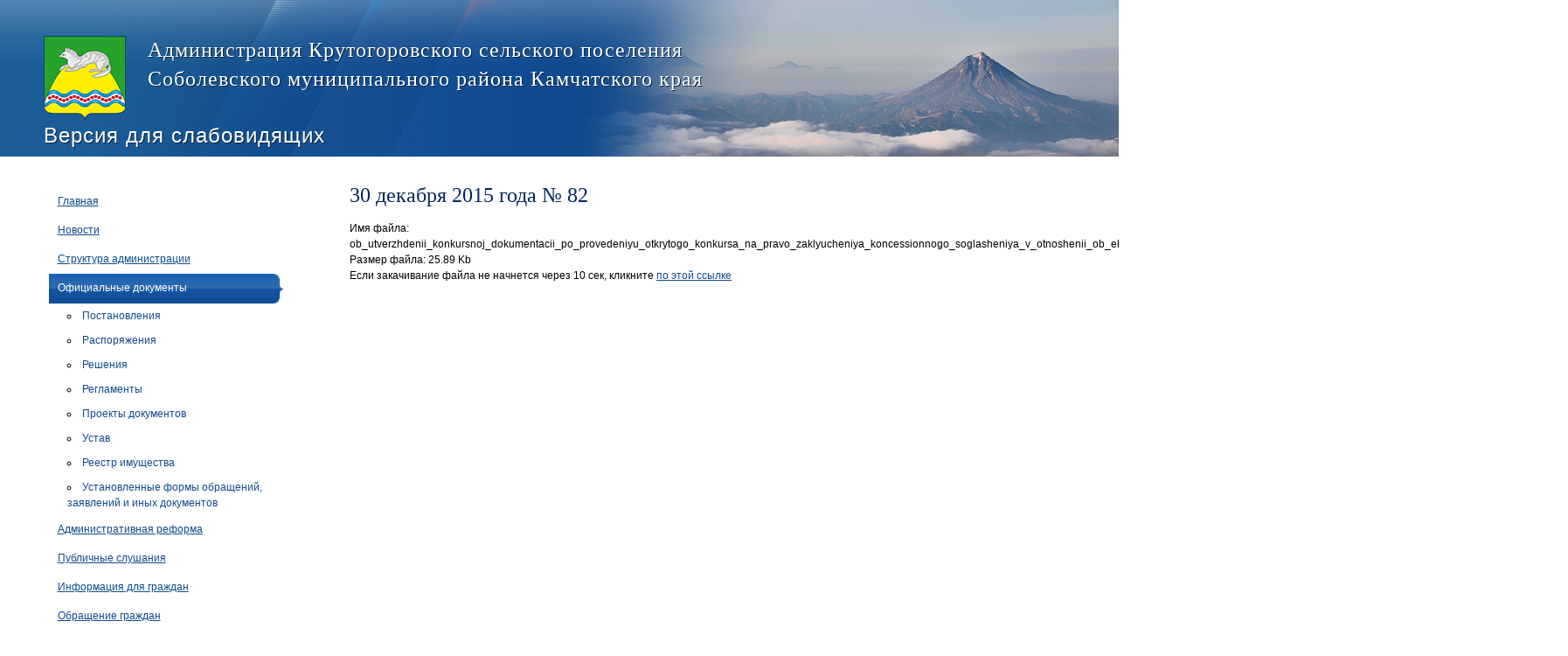

--- FILE ---
content_type: text/html; charset=utf-8
request_url: https://krutogorovosp.ru/offdoc/postall/4_kvartal_2015_g/30_dekabrya_2015_goda_82/
body_size: 4166
content:
<html xmlns:umi="http://www.umi-cms.ru/TR/umi">
<head>
<meta http-equiv="Content-Type" content="text/html; charset=utf-8">
<meta http-equiv="X-UA-Compatible" content="IE=edge">
<meta name="viewport" content="width=device-width,initial-scale=1">
<title>Крутогоровское сельское поселение - 30 декабря 2015 года № 82</title>
<link rel="search" type="application/opensearchdescription+xml" href="/xsl/onlineSearch/description.xml" title="Search on UMI.CMS">				<script type="text/javascript" charset="utf-8" src="/js/jquery/jquery.js?49344"></script>
				<script type="text/javascript" charset="utf-8" src="/js/jquery/jquery-ui.js?49344"></script>
				<script type="text/javascript" charset="utf-8" src="/js/jquery/jquery-ui-i18n.js?49344"></script>
				<script type="text/javascript" charset="utf-8" src="/js/jquery/jquery.cookie.js?49344"></script>
				<script type="text/javascript" charset="utf-8" src="/js/guest.js?49344"></script>
				<script type="text/javascript" charset="utf-8" src="/js/jquery/fancybox/jquery.fancybox.js?49344"></script>
				<script type="text/javascript" charset="utf-8" src="/js/cms/init_fancybox.js?49344"></script>
				<link type="text/css" rel="stylesheet" href="/js/jquery/fancybox/jquery.fancybox.css?49344" />
<link rel="canonical" href="http://krutogorovosp.ru/offdoc/postall/4_kvartal_2015_g/30_dekabrya_2015_goda_82/">
<script src="/js/client/vote.js?49344" type="text/javascript"></script><script type="text/javascript">
					jQuery(document).ready(function(){
						jQuery('#on_edit_in_place').click(function() {
							uAdmin.eip.swapEditor();
							return false;
						});
					});
				</script><link rel="stylesheet" href="/templates/krutogorovo/css/maxwidth.css?v249344" type="text/css" media="screen">
</head>
<body>
<div class="wrapper">
<header id="top"><h1>
<a href="/"><img src="/templates/krutogorovo/img/logo.png" id="logo" alt="Герб Крутогоровского сельского поселения">
																Администрация Крутогоровского сельского поселения<br>
																Соболевского муниципального района Камчатского края
														</a><a class="special-version" href="/content/changeGlasses/"><span>Версия для слабовидящих</span></a>
</h1></header><div class="center">
<aside id="leftbar"><nav><ul umi:add-method="popup" umi:sortable="sortable" umi:method="menu" umi:module="content" umi:element-id="">
<li><a href="/" umi:element-id="1" umi:region="row" umi:field-name="name" umi:empty="Название раздела" umi:delete="delete">Главная</a></li>
<li><a href="/news/" umi:element-id="85" umi:region="row" umi:field-name="name" umi:empty="Название раздела" umi:delete="delete">Новости</a></li>
<li><a href="/struktura/" umi:element-id="699" umi:region="row" umi:field-name="name" umi:empty="Название раздела" umi:delete="delete">Структура администрации</a></li>
<li class="active">
<a href="/offdoc/" umi:element-id="6" umi:region="row" umi:field-name="name" umi:empty="Название раздела" umi:delete="delete">Официальные документы</a><ul umi:add-method="popup" umi:sortable="sortable" umi:method="menu" umi:module="content" umi:element-id="6">
<li class="active"><a href="/offdoc/postall/" umi:element-id="7" umi:region="row" umi:field-name="name" umi:empty="Название раздела" umi:delete="delete">Постановления</a></li>
<li><a href="/offdoc/rasp/" umi:element-id="90" umi:region="row" umi:field-name="name" umi:empty="Название раздела" umi:delete="delete">Распоряжения</a></li>
<li><a href="/offdoc/resh/" umi:element-id="91" umi:region="row" umi:field-name="name" umi:empty="Название раздела" umi:delete="delete">Решения</a></li>
<li><a href="/offdoc/reglament/" umi:element-id="92" umi:region="row" umi:field-name="name" umi:empty="Название раздела" umi:delete="delete">Регламенты</a></li>
<li><a href="/offdoc/proekti/" umi:element-id="115" umi:region="row" umi:field-name="name" umi:empty="Название раздела" umi:delete="delete">Проекты документов</a></li>
<li><a href="/offdoc/ustav/" umi:element-id="738" umi:region="row" umi:field-name="name" umi:empty="Название раздела" umi:delete="delete">Устав</a></li>
<li><a href="/offdoc/reestr_imuwestva/" umi:element-id="1067" umi:region="row" umi:field-name="name" umi:empty="Название раздела" umi:delete="delete">Реестр имущества</a></li>
<li><a href="/offdoc/ustanovlennye_formy_obrawenij_zayavlenij_i_inyh_dokumentov/" umi:element-id="1582" umi:region="row" umi:field-name="name" umi:empty="Название раздела" umi:delete="delete">Установленные формы обращений, заявлений и иных документов</a></li>
</ul>
</li>
<li>
<a href="/admreform/" umi:element-id="93" umi:region="row" umi:field-name="name" umi:empty="Название раздела" umi:delete="delete">Административная реформа</a><ul umi:add-method="popup" umi:sortable="sortable" umi:method="menu" umi:module="content" umi:element-id="93">
<li><a href="/admreform/mkorr/" umi:element-id="106" umi:region="row" umi:field-name="name" umi:empty="Название раздела" umi:delete="delete">Мероприятия по противодействию коррупции</a></li>
<li><a href="/admreform/dreg/" umi:element-id="95" umi:region="row" umi:field-name="name" umi:empty="Название раздела" umi:delete="delete">Действующие административные регламенты</a></li>
<li><a href="/admreform/proekt/" umi:element-id="96" umi:region="row" umi:field-name="name" umi:empty="Название раздела" umi:delete="delete">Проекты административных регламентов для обсуждения</a></li>
</ul>
</li>
<li><a href="/public/" umi:element-id="714" umi:region="row" umi:field-name="name" umi:empty="Название раздела" umi:delete="delete">Публичные слушания</a></li>
<li>
<a href="/info/" umi:element-id="108" umi:region="row" umi:field-name="name" umi:empty="Название раздела" umi:delete="delete">Информация для граждан</a><ul umi:add-method="popup" umi:sortable="sortable" umi:method="menu" umi:module="content" umi:element-id="108">
<li><a href="/info/message/" umi:element-id="732" umi:region="row" umi:field-name="name" umi:empty="Название раздела" umi:delete="delete">Сообщения администрации</a></li>
<li><a href="/info/budget/" umi:element-id="109" umi:region="row" umi:field-name="name" umi:empty="Название раздела" umi:delete="delete">Бюджет для граждан</a></li>
<li><a href="/info/objavlenija1/" umi:element-id="780" umi:region="row" umi:field-name="name" umi:empty="Название раздела" umi:delete="delete">Объявления граждан</a></li>
<li><a href="/info/zhkh/" umi:element-id="111" umi:region="row" umi:field-name="name" umi:empty="Название раздела" umi:delete="delete">ЖКХ</a></li>
<li><a href="/info/esli_chs/" umi:element-id="112" umi:region="row" umi:field-name="name" umi:empty="Название раздела" umi:delete="delete">Если ЧС</a></li>
<li><a href="/info/pervaya_pomosh/" umi:element-id="113" umi:region="row" umi:field-name="name" umi:empty="Название раздела" umi:delete="delete">Первая медицинская помощь</a></li>
<li><a href="/info/poryadok_obzhalovaniya_municipalnyh_pravovyh_aktov/" umi:element-id="1587" umi:region="row" umi:field-name="name" umi:empty="Название раздела" umi:delete="delete">Порядок обжалования муниципальных правовых актов</a></li>
<li><a href="/info/statisticheskie_dannye/" umi:element-id="1593" umi:region="row" umi:field-name="name" umi:empty="Название раздела" umi:delete="delete">Статистические данные</a></li>
</ul>
</li>
<li>
<a href="/obrgr/" umi:element-id="97" umi:region="row" umi:field-name="name" umi:empty="Название раздела" umi:delete="delete">Обращение граждан</a><ul umi:add-method="popup" umi:sortable="sortable" umi:method="menu" umi:module="content" umi:element-id="97">
<li><a href="/obrgr/reglament/" umi:element-id="98" umi:region="row" umi:field-name="name" umi:empty="Название раздела" umi:delete="delete">Административный регламент</a></li>
<li><a href="/obrgr/grafik/" umi:element-id="99" umi:region="row" umi:field-name="name" umi:empty="Название раздела" umi:delete="delete">График приема граждан</a></li>
<li><a href="/obrgr/priem/" umi:element-id="100" umi:region="row" umi:field-name="name" umi:empty="Название раздела" umi:delete="delete">Прием граждан</a></li>
<li><a href="/obrgr/formi_obraweniy/" umi:element-id="107" umi:region="row" umi:field-name="name" umi:empty="Название раздела" umi:delete="delete">Установленные формы обращений</a></li>
<li><a href="/obrgr/rassmotreniya_grazhdan/" umi:element-id="528" umi:region="row" umi:field-name="name" umi:empty="Название раздела" umi:delete="delete">Рассмотрения обращения граждан</a></li>
<li><a href="/obrgr/obzory_obrawenij_grazhdan/" umi:element-id="1597" umi:region="row" umi:field-name="name" umi:empty="Название раздела" umi:delete="delete">Обзоры обращений граждан</a></li>
<li><a href="/obrgr/internet_reception/" umi:element-id="910" umi:region="row" umi:field-name="name" umi:empty="Название раздела" umi:delete="delete">Интернет приемная</a></li>
</ul>
</li>
<li><a href="/dohod1/" umi:element-id="461" umi:region="row" umi:field-name="name" umi:empty="Название раздела" umi:delete="delete">Сведения о доходах</a></li>
<li><a href="/svedeniya_o_chislennosti_mun_sluzhawih/" umi:element-id="1998" umi:region="row" umi:field-name="name" umi:empty="Название раздела" umi:delete="delete">Сведения о численности мун. служащих</a></li>
<li><a href="/municipalnye_zakupki/" umi:element-id="1584" umi:region="row" umi:field-name="name" umi:empty="Название раздела" umi:delete="delete">Муниципальные закупки </a></li>
<li>
<a href="/muchrezhd/" umi:element-id="103" umi:region="row" umi:field-name="name" umi:empty="Название раздела" umi:delete="delete">Муниципальные учреждения</a><ul umi:add-method="popup" umi:sortable="sortable" umi:method="menu" umi:module="content" umi:element-id="103">
<li><a href="/muchrezhd/podvedomstvennye/" umi:element-id="404" umi:region="row" umi:field-name="name" umi:empty="Название раздела" umi:delete="delete">Подведомственные учреждения</a></li>
<li><a href="/muchrezhd/municipalnyj_kontrakt_administraciya/" umi:element-id="405" umi:region="row" umi:field-name="name" umi:empty="Название раздела" umi:delete="delete">Контракты</a></li>
<li><a href="/muchrezhd/dohody/" umi:element-id="861" umi:region="row" umi:field-name="name" umi:empty="Название раздела" umi:delete="delete">Доходы</a></li>
</ul>
</li>
<li>
<a href="/municipalnaya_sluzhba/" umi:element-id="698" umi:region="row" umi:field-name="name" umi:empty="Название раздела" umi:delete="delete">Муниципальная служба</a><ul umi:add-method="popup" umi:sortable="sortable" umi:method="menu" umi:module="content" umi:element-id="698">
<li><a href="/municipalnaya_sluzhba/vakansii/" umi:element-id="701" umi:region="row" umi:field-name="name" umi:empty="Название раздела" umi:delete="delete">Вакансии</a></li>
<li><a href="/municipalnaya_sluzhba/docs/" umi:element-id="702" umi:region="row" umi:field-name="name" umi:empty="Название раздела" umi:delete="delete">Документы</a></li>
<li><a href="/municipalnaya_sluzhba/postuplenie/" umi:element-id="715" umi:region="row" umi:field-name="name" umi:empty="Название раздела" umi:delete="delete">Порядок поступления на муниципальную службу</a></li>
</ul>
</li>
<li><a href="/municipalnyj_kontrol/" umi:element-id="1599" umi:region="row" umi:field-name="name" umi:empty="Название раздела" umi:delete="delete">Муниципальный контроль</a></li>
<li><a href="/plan_proverok/" umi:element-id="821" umi:region="row" umi:field-name="name" umi:empty="Название раздела" umi:delete="delete">План проведения проверок</a></li>
<li><a href="/kachestvo_pitevoj_vody/" umi:element-id="1695" umi:region="row" umi:field-name="name" umi:empty="Название раздела" umi:delete="delete">Качество питьевой воды</a></li>
<li><a href="/workplace/" umi:element-id="823" umi:region="row" umi:field-name="name" umi:empty="Название раздела" umi:delete="delete">Аттестация рабочих мест</a></li>
<li><a href="/pasport_mo/" umi:element-id="104" umi:region="row" umi:field-name="name" umi:empty="Название раздела" umi:delete="delete">Паспорт МО</a></li>
<li><a href="/zemlya/" umi:element-id="708" umi:region="row" umi:field-name="name" umi:empty="Название раздела" umi:delete="delete">Земля</a></li>
<li>
<a href="/planning/" umi:element-id="876" umi:region="row" umi:field-name="name" umi:empty="Название раздела" umi:delete="delete">Градостроительство</a><ul umi:add-method="popup" umi:sortable="sortable" umi:method="menu" umi:module="content" umi:element-id="876">
<li><a href="/planning/municipal_uslugi/" umi:element-id="94" umi:region="row" umi:field-name="name" umi:empty="Название раздела" umi:delete="delete">Муниципальные услуги</a></li>
<li><a href="/planning/razreshitelnye_dokumenty/" umi:element-id="909" umi:region="row" umi:field-name="name" umi:empty="Название раздела" umi:delete="delete">Разрешительные документы</a></li>
<li><a href="/planning/ssilki_na_off_saity_v_sfere_stroitelstva/" umi:element-id="1029" umi:region="row" umi:field-name="name" umi:empty="Название раздела" umi:delete="delete">Полезные ссылки</a></li>
</ul>
</li>
<li><a href="/informaciya_o_malom_i_srednem_predprinimatelstve/" umi:element-id="1220" umi:region="row" umi:field-name="name" umi:empty="Название раздела" umi:delete="delete">Малое и среднее предпринимательство</a></li>
<li><a href="/programmy/" umi:element-id="1588" umi:region="row" umi:field-name="name" umi:empty="Название раздела" umi:delete="delete">Программы</a></li>
<li><a href="/zhkh/" umi:element-id="2386" umi:region="row" umi:field-name="name" umi:empty="Название раздела" umi:delete="delete">ЖКХ</a></li>
<li><a href="/besplatnaya_yuridicheskaya_pomow_dlya_grazhdan/" umi:element-id="2399" umi:region="row" umi:field-name="name" umi:empty="Название раздела" umi:delete="delete">Бесплатная юридическая помощь для граждан</a></li>
<li><a href="/protivodejstvie_korrupcii/" umi:element-id="1359" umi:region="row" umi:field-name="name" umi:empty="Название раздела" umi:delete="delete">Противодействие коррупции</a></li>
<li><a href="/contacts/" umi:element-id="3" umi:region="row" umi:field-name="name" umi:empty="Название раздела" umi:delete="delete">Контакты</a></li>
</ul></nav><form class="search" action="/search/search_do/" method="get">
<input type="search" value="" name="search_string" placeholder="Поиск"><button>Найти</button>
</form>
<div class="banners"><p><a href="http://kamgov.ru" target="_blank"><img src="/images/cms/banners/ban1.jpg" alt="Официальный сайт Правительства Камчатского края" width="201" height="56" /></a></p>
<p><a href="http://tpp.kamchatka.ru/" target="_blank"><img src="/images/cms/banners/ban2.jpg" alt="Торгово-промышленная палата Камчатского края" width="201" height="56" /></a></p>
<p><a href="http://pkgo.ru/" target="_blank"><img src="/images/cms/banners/ban3.jpg" alt="Официальный сайт администрации Петропавловска-Камчатского" width="201" height="56" /></a></p></div></aside><article id="maincolumn"><h1 umi:element-id="655" umi:field-name="h1" umi:empty="Название страницы">30 декабря 2015 года № 82</h1>
<div id="error_message"></div>
<div xmlns="http://www.w3.org/1999/xhtml" class="files_in"><div class="text"><div></div></div><div class="gray_block"><p>Имя файла: [base64].docx</p><p>Размер файла: 25.89 Kb</p><p>Если закачивание файла не начнется через 10 сек, кликните <a href="/filemanager/download/655">по этой ссылке</a></p><script languge="text/javascript">window.setTimeout('document.location.href="/filemanager/download/655";', 10000);</script></div></div></article>
</div>
</div>
<footer><div>
<p id="spacecrabs">
														Сопровождение сайта —
														<a href="http://spacecrabs.ru">Digital-агентство «Space crabs»</a></p>
<p id="copyright">
														© 2017—2026 Все права защищены и принадлежат
														Администрации Крутогоровского сельского поселения Соболевского муниципального района Камчатского края<br><a href="/policy">Политика конфиденциальности</a></p>
</div></footer><script src="/templates/krutogorovo/js/common.js?v1" type="text/javascript"></script>
</body>
</html>
<!-- This page generated in 0.3743 secs by XSLT, SITE MODE -->

--- FILE ---
content_type: application/javascript; charset=UTF-8
request_url: https://krutogorovosp.ru/templates/krutogorovo/js/common.js?v1
body_size: 2267
content:
$nav = $('nav');
$nav_items = $nav.find('>ul>li');
$nav_submenus = $nav.find('ul ul')
//$nav.find('>ul>li').has('ul').each(function(){
//		$(this).click(function(){
//			$(this).find('ul').slideDown('fast');
//			return false;
//		})
//	})
$nav.find('.active ul').show();
$nav_items.has('ul').find('>a').click(function(){
	$nav_submenus.slideUp('fast').parent().removeClass('active');
	$nav_items.removeClass('active');
	$(this).parent().addClass('active').find('ul').slideDown('fast');
	return false;
});

//Слайдер на главной
$(document).ready(function() {
	var $slider_wrapper = $('.slider_wrapper');
	var $slider = $slider_wrapper.find('.slider');
	var $currentBigSlide = $slider_wrapper.find(' > .current');

	var butPrev = $slider_wrapper.find('.prev');
	var butNext = $slider_wrapper.find('.next');
	var interval = 5500;

	$slider.find('.slide:first-child').addClass('current');
	$slider.find('.slide:lt(3)').addClass('showing');
	$currentBigSlide.append($slider.find('.current').clone());

	var autoNextSlide = setInterval(nextSlide, interval);

	butNext.click(function() {
		nextSlide();
	});

	butPrev.click(function() {
		prevSlide();
	});


	//По нажатию на слайд-превью менять большой слайд
	$slider.find('.slide').click(function() {
		$slider.find('.current').removeClass('current');
		$currentBigSlide.children().remove();

		$(this).addClass('showing current');
		$currentBigSlide.append($slider.find('.current').clone());

		clearTimer();
	});

	function nextSlide() {
		// Если это последний слайд
		if ($slider.find('.current').is('.slide:last-child')) {
			$slider_wrapper.find('.showing').removeClass('showing');
			$slider.find('.current').removeClass('current');
			$slider.find('.slide:first-child').addClass('current showing')
				.next().addClass('showing')
				.next().addClass('showing');
		}
		// Если это последний из показанных превью
		else if (!$slider.find('.current').next().hasClass('showing')) {
			$slider_wrapper.find('.showing').removeClass('showing');
			$slider.find('.current').removeClass('current')
				.next().addClass('current showing')
				.next().addClass('showing')
				.next().addClass('showing');
			//вставить предыдущие слайды в конец слайдера
			$slider_wrapper.find('.slider').append($slider.find('.slide:lt(' + $slider.find('.current').index() + ')'));
		} else {
			$slider.find('.current').removeClass('current')
				.next().addClass('current');
		}
		$currentBigSlide.children().remove();
		$currentBigSlide.append($slider.find('.current').clone());

		clearTimer();
	}

	function prevSlide() {
		// Если это первый слайд
		if ($slider.find('.current').is('.slide:first-child')) {
			$slider_wrapper.find('.showing').removeClass('showing');
			$slider.find('.current').removeClass('current');
			$slider.find('.slide:last-child').addClass('current showing')
				.prev().addClass('showing')
				.prev().addClass('showing');
		}
		//если это первый из показанных превью
		else if (!$slider.find('.current').prev().hasClass('showing')) {
			$slider_wrapper.find('.showing').removeClass('showing');
			$slider.find('.current').removeClass('current')
				.prev().addClass('current showing')
				.prev().addClass('showing')
				.prev().addClass('showing');

			//вставить следующие слайды в начало слайдера
			$slider_wrapper.find('.slider').prepend($slider.find('.slide:gt(' + $slider.find('.current').index() + ')'));
		} else {
			$slider.find('.current').removeClass('current')
				.prev().addClass('current');
		}
		$currentBigSlide.children().remove();
		$currentBigSlide.append($slider.find('.current').clone());

		clearTimer();
	}

	// очистить таймер и запустить заново,
	// чтоб при ручном переключении слайдов они не менялись слишком быстро
	function clearTimer() {
		clearInterval(autoNextSlide);
		autoNextSlide = setInterval(nextSlide, interval);
	}
});

// Отправка форм
$(document).ready(function(){
	if ($('.webform')) {
		let webformStatusMessage = window.sessionStorage.getItem('webform_status');
		if (webformStatusMessage) {
			$('.webform').before("<div>" + webformStatusMessage + "</div>");
		}
	}
	
	$(".webform").on("submit", function(e){
		e.preventDefault();
		var form = $(this);
		var honeypot = $(this).find('input[name="contact_me_by_phone_only"]');
		
		if (honeypot && !honeypot.is(":checked")) {
			$.ajax({
				url: '/webforms/send/',
				async: false,
				type: 'post',
				data: $(this).serialize(),
				success: function(data){
					let htmlAnswer = $('<div></div').html(data);
					let error = $('#error_message', htmlAnswer).text();
					let success = $('#form_success', htmlAnswer).text();
					
					if (error) {
						window.sessionStorage.setItem('webform_status', error);
						location.reload();
					} else if (success) {
						$(form).before("<div>" + success + "</div>")
						window.sessionStorage.clear();
						$(form).trigger( 'reset' );
					} else {
						$(form).before("<div>Извините, непредвиденная ошибка. Пожалуйста, попробуйте перезагрузить страницу или свяжитесь с нами по телефону или электронной почте, указанным на странице <a href=\"/contacts/\"Контакты</a>.</div>")
					}
				}
			})
		} else if (honeypot && honeypot.is(":checked")) {
			alert("Извините, но наш сайт решил, что вы робот. Если это не так, пожалуйста, свяжитесь с нами по телефону или электронной почте, указанным на странице Контакты.")
		} else {
			$.ajax({
				url: '/webforms/send/',
				type: 'post',
				data: $(this).serialize(),
				success: function(data){
					$.ajax({
						url: '/udata://webforms/posted/.json',
						dataType: "json",
						success: function(json) {
							$(form).before("<div>" + json.result + "</div>")
							$(form).trigger( 'reset' );
						},
						error: function(json) {
							$(form).before("<div>" + json.result + "</div>")
						}
					})
				}
			})
		}
	});
});

// сохранить данные формы
document.addEventListener("DOMContentLoaded", function() { // событие загрузки страницы
		// выбираем на странице все элементы типа textarea и input
		const mainColimn = document.querySelector("#maincolumn");
		mainColimn.querySelectorAll('textarea, input').forEach(function(e) {
				// если данные значения уже записаны в sessionStorage, то вставляем их в поля формы
				// путём этого мы как раз берём данные из памяти браузера, если страница была случайно перезагружена
				if(e.value === '') e.value = window.sessionStorage.getItem(e.name, e.value);
				// на событие ввода данных (включая вставку с помощью мыши) вешаем обработчик
				e.addEventListener('input', function() {
						// и записываем в sessionStorage данные, в качестве имени используя атрибут name поля элемента ввода
						window.sessionStorage.setItem(e.name, e.value);
				})
		})
}); 